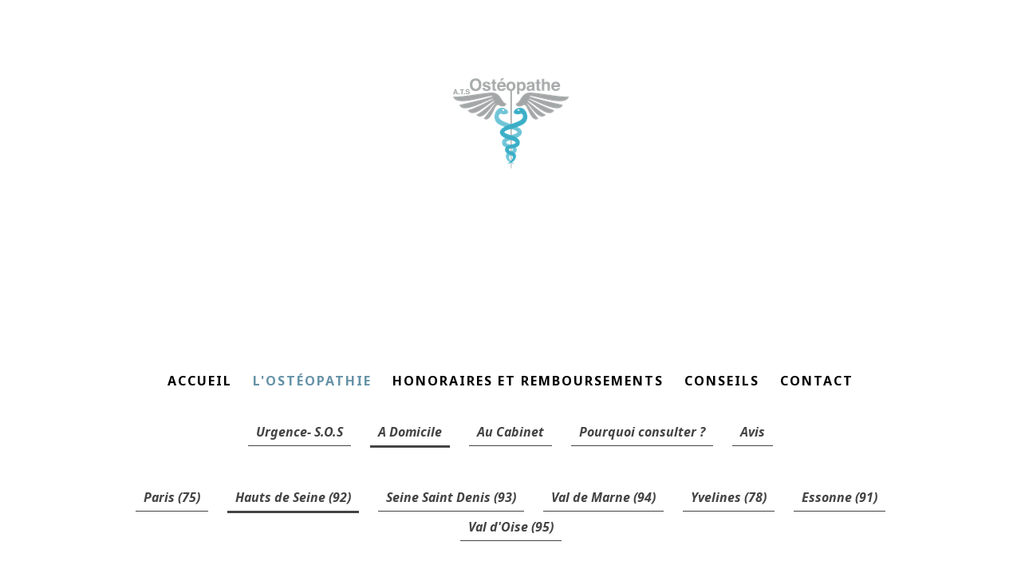

--- FILE ---
content_type: text/html; charset=utf-8
request_url: https://www.osteoetdomicile.fr/a-domicile/hauts-de-seine-92/
body_size: 7153
content:
<!DOCTYPE html>
<html lang="fr-FR">
<head>
  <meta charset="utf-8">
  <link rel="dns-prefetch preconnect" href="https://u.jimcdn.com/" crossorigin="anonymous">
  <link rel="dns-prefetch preconnect" href="https://assets.jimstatic.com/" crossorigin="anonymous">
  <link rel="dns-prefetch preconnect" href="https://image.jimcdn.com" crossorigin="anonymous">
  <link rel="dns-prefetch preconnect" href="https://fonts.jimstatic.com" crossorigin="anonymous">
  <link rel="dns-prefetch preconnect" href="https://www.google-analytics.com" crossorigin="anonymous">
  <link rel="dns-prefetch preconnect" href="https://www.googletagmanager.com" crossorigin="anonymous">
  <meta name="viewport" content="width=device-width, initial-scale=1">
  <meta http-equiv="X-UA-Compatible" content="IE=edge">
  <meta name="description" content="Consultation d'ostéopathie à domicile dans le 92, Boulogne, Montrouge, Neuilly sur seine etc ou en cabinet à paris 6 avec un ostéopathe spécialisé dans l'urgence et le sport.">
  <meta property="st:section" content="Consultation d'ostéopathie à domicile dans le 92, Boulogne, Montrouge, Neuilly sur seine etc ou en cabinet à paris 6 avec un ostéopathe spécialisé dans l'urgence et le sport.">
  <meta name="twitter:title" content="Ostéopathe à domicile 92 - Ostéopathe à domicile Boulogne- ostéopathe à domicile neuilly sur seine- ostéopathe à domicile Montrouge">
  <meta name="twitter:description" content="Consultation d'ostéopathie à domicile dans le 92, Boulogne, Montrouge, Neuilly sur seine etc ou en cabinet à paris 6 avec un ostéopathe spécialisé dans l'urgence et le sport.">
  <meta name="twitter:card" content="summary_large_image">
  <meta property="og:url" content="http://www.osteoetdomicile.fr/a-domicile/hauts-de-seine-92/">
  <meta property="og:title" content="Ostéopathe à domicile 92 - Ostéopathe à domicile Boulogne- ostéopathe à domicile neuilly sur seine- ostéopathe à domicile Montrouge">
  <meta property="og:description" content="Consultation d'ostéopathie à domicile dans le 92, Boulogne, Montrouge, Neuilly sur seine etc ou en cabinet à paris 6 avec un ostéopathe spécialisé dans l'urgence et le sport.">
  <meta property="og:type" content="website">
  <meta property="og:locale" content="fr_FR">
  <meta property="og:site_name" content="Ostéopathe à domicile Paris">
  <meta name="twitter:image" content="https://image.jimcdn.com/app/cms/image/transf/none/path/sf42e1e2d60f600f0/backgroundarea/i4eccf84508b23a5b/version/1604351497/image.jpg">
  <meta property="og:image" content="https://image.jimcdn.com/app/cms/image/transf/none/path/sf42e1e2d60f600f0/backgroundarea/i4eccf84508b23a5b/version/1604351497/image.jpg">
  <meta property="og:image:width" content="2000">
  <meta property="og:image:height" content="1500">
  <meta property="og:image:secure_url" content="https://image.jimcdn.com/app/cms/image/transf/none/path/sf42e1e2d60f600f0/backgroundarea/i4eccf84508b23a5b/version/1604351497/image.jpg">
  <title>Ostéopathe à domicile 92 - Ostéopathe à domicile Boulogne- ostéopathe à domicile neuilly sur seine- ostéopathe à domicile Montrouge - Ostéopathe à domicile Paris</title>
  <link rel="shortcut icon" href="https://u.jimcdn.com/cms/o/sf42e1e2d60f600f0/img/favicon.png?t=1499378228">
  <link rel="alternate" type="application/rss+xml" title="Blog" href="/rss/blog">
  <link rel="canonical" href="/a-domicile/hauts-de-seine-92/">
  <script src="https://assets.jimstatic.com/ckies.js.21e1c9991ba0f92e1741.js"></script>
  <script src="https://assets.jimstatic.com/cookieControl.js.b2ff62ba29d9650611c5.js"></script>
  <script>
  window.CookieControlSet.setToOff();
  </script>
  <style>
  html,body{margin:0}.hidden{display:none}.n{padding:5px}#cc-website-title a {text-decoration: none}.cc-m-image-align-1{text-align:left}.cc-m-image-align-2{text-align:right}.cc-m-image-align-3{text-align:center}
  </style>
  <link href="https://u.jimcdn.com/cms/o/sf42e1e2d60f600f0/layout/dm_0b30beb15e954760dbb4ba7608a925e9/css/layout.css?t=1613679538" rel="stylesheet" type="text/css" id="jimdo_layout_css">
  <script>
     /* <![CDATA[ */     /*!  loadCss [c]2014 @scottjehl, Filament Group, Inc.  Licensed MIT */     window.loadCSS = window.loadCss = function(e,n,t){var r,l=window.document,a=l.createElement("link");if(n)r=n;else{var i=(l.body||l.getElementsByTagName("head")[0]).childNodes;r=i[i.length-1]}var o=l.styleSheets;a.rel="stylesheet",a.href=e,a.media="only x",r.parentNode.insertBefore(a,n?r:r.nextSibling);var d=function(e){for(var n=a.href,t=o.length;t--;)if(o[t].href===n)return e.call(a);setTimeout(function(){d(e)})};return a.onloadcssdefined=d,d(function(){a.media=t||"all"}),a};     window.onloadCSS = function(n,o){n.onload=function(){n.onload=null,o&&o.call(n)},"isApplicationInstalled"in navigator&&"onloadcssdefined"in n&&n.onloadcssdefined(o)}     /* ]]> */ 
  </script>
  <script>
  // <![CDATA[
  onloadCSS(loadCss('https://assets.jimstatic.com/web.css.6171c4a35b361b9030cb24d6de8164b8.css') , function() {
    this.id = 'jimdo_web_css';
  });
  // ]]>
  </script>
  <link href="https://assets.jimstatic.com/web.css.6171c4a35b361b9030cb24d6de8164b8.css" rel="preload" as="style"><noscript>
  <link href="https://assets.jimstatic.com/web.css.6171c4a35b361b9030cb24d6de8164b8.css" rel="stylesheet"></noscript>
  <script>
    //<![CDATA[
        var jimdoData = {"isTestserver":false,"isLcJimdoCom":false,"isJimdoHelpCenter":false,"isProtectedPage":false,"cstok":"","cacheJsKey":"a3b8aa04c0236aca322d5cb62c948ca31c37ab18","cacheCssKey":"a3b8aa04c0236aca322d5cb62c948ca31c37ab18","cdnUrl":"https:\/\/assets.jimstatic.com\/","minUrl":"https:\/\/assets.jimstatic.com\/app\/cdn\/min\/file\/","authUrl":"https:\/\/a.jimdo.com\/","webPath":"https:\/\/www.osteoetdomicile.fr\/","appUrl":"https:\/\/a.jimdo.com\/","cmsLanguage":"fr_FR","isFreePackage":false,"mobile":false,"isDevkitTemplateUsed":true,"isTemplateResponsive":true,"websiteId":"sf42e1e2d60f600f0","pageId":2640468222,"packageId":2,"shop":{"deliveryTimeTexts":{"1":"1 \u00e0 3 jours de d\u00e9lai de livraison","2":"3 \u00e0 5 jours de d\u00e9lai de livraison","3":"5 \u00e0 8 jours de d\u00e9lai de livraison"},"checkoutButtonText":"Paiement","isReady":false,"currencyFormat":{"pattern":"#,##0.00 \u00a4","convertedPattern":"#,##0.00 $","symbols":{"GROUPING_SEPARATOR":".","DECIMAL_SEPARATOR":",","CURRENCY_SYMBOL":"\u20ac"}},"currencyLocale":"de_DE"},"tr":{"gmap":{"searchNotFound":"L'adresse entr\u00e9e n'a pu \u00eatre trouv\u00e9e. ","routeNotFound":"L'itin\u00e9raire n'a pas pu \u00eatre calcul\u00e9. Raisons possibles: l'adresse de d\u00e9part n'est pas assez pr\u00e9cise ou trop \u00e9loign\u00e9e de l'adresse d'arriv\u00e9e."},"shop":{"checkoutSubmit":{"next":"\u00c9tape suivante","wait":"Attendez s'il vous pla\u00eet"},"paypalError":"Une erreur est intervenue. Veuillez r\u00e9essayer !","cartBar":"Panier d'achat","maintenance":"Cette e-boutique est indisponible pour le moment. Veuillez r\u00e9essayer plus tard.","addToCartOverlay":{"productInsertedText":"L'article a \u00e9t\u00e9 ajout\u00e9 au panier.","continueShoppingText":"Continuer les achats","reloadPageText":"Charger \u00e0 nouveau"},"notReadyText":"Cette e-boutique n'est pas encore compl\u00e8te.","numLeftText":"Plus de {:num} exemplaires de cet article ne sont  pas disponibles pour le moment.","oneLeftText":"Seulement un exemplaire de cet article est disponible."},"common":{"timeout":"Un probl\u00e8me est survenu. L'action demand\u00e9e a \u00e9t\u00e9 annul\u00e9e. Veuillez r\u00e9essayer dans quelques minutes."},"form":{"badRequest":"Une erreur est survenue. Les donn\u00e9es n'ont pas pu \u00eatre transmises. Veuillez essayer \u00e0 nouveau. "}},"jQuery":"jimdoGen002","isJimdoMobileApp":false,"bgConfig":{"id":177295622,"type":"picture","options":{"fixed":true},"images":[{"id":9977429722,"url":"https:\/\/image.jimcdn.com\/app\/cms\/image\/transf\/none\/path\/sf42e1e2d60f600f0\/backgroundarea\/i4eccf84508b23a5b\/version\/1604351497\/image.jpg","focalPointX":46.33928571428571530077533680014312267303466796875,"focalPointY":51.0044642857142918046520208008587360382080078125}]},"bgFullscreen":true,"responsiveBreakpointLandscape":767,"responsiveBreakpointPortrait":480,"copyableHeadlineLinks":false,"tocGeneration":false,"googlemapsConsoleKey":false,"loggingForAnalytics":false,"loggingForPredefinedPages":false,"isFacebookPixelIdEnabled":false,"userAccountId":"6b7f01d3-7b48-4ab8-b4c3-ea7be8bf347b"};
    // ]]>
  </script>
  <script>
  (function(window) { 'use strict'; var regBuff = window.__regModuleBuffer = []; var regModuleBuffer = function() { var args = [].slice.call(arguments); regBuff.push(args); }; if (!window.regModule) { window.regModule = regModuleBuffer; } })(window); 
  </script>
  <script src="https://assets.jimstatic.com/web.js.21a2e083eb32a031f926.js" async="true"></script>
</head>
<body class="body cc-page j-m-gallery-styles j-m-video-styles j-m-hr-styles j-m-header-styles j-m-text-styles j-m-emotionheader-styles j-m-htmlCode-styles j-m-rss-styles j-m-form-styles-disabled j-m-table-styles j-m-textWithImage-styles j-m-downloadDocument-styles j-m-imageSubtitle-styles j-m-flickr-styles j-m-googlemaps-styles j-m-blogSelection-styles-disabled j-m-comment-styles-disabled j-m-jimdo-styles j-m-profile-styles j-m-guestbook-styles j-m-promotion-styles j-m-twitter-styles j-m-hgrid-styles j-m-shoppingcart-styles j-m-catalog-styles j-m-product-styles-disabled j-m-facebook-styles j-m-sharebuttons-styles j-m-formnew-styles-disabled j-m-callToAction-styles j-m-turbo-styles j-m-spacing-styles j-m-googleplus-styles j-m-dummy-styles j-m-search-styles j-m-booking-styles j-footer-styles cc-pagemode-default cc-content-parent" id="page-2640468222">
  <div id="cc-inner" class="cc-content-parent">
    <input type="checkbox" id="jtpl-navigation__checkbox" class="jtpl-navigation__checkbox">
    <div class="jtpl-main cc-content-parent">
      <div class="jtpl-background-area" background-area="fullscreen"></div>
      <div class="jtpl-cart"></div>
      <div class="jtpl-header" background-area="stripe" background-area-default="">
        <header class="jtpl-header__inner">
          <div class="jtpl-logo">
            <div id="cc-website-logo" class="cc-single-module-element">
              <div id="cc-m-15859688622" class="j-module n j-imageSubtitle">
                <div class="cc-m-image-container">
                  <figure class="cc-imagewrapper cc-m-image-align-3">
                    <a href="/" target="_self"><img srcset="https://image.jimcdn.com/app/cms/image/transf/dimension=221x10000:format=png/path/sf42e1e2d60f600f0/image/iaf0bf97fc04c37b8/version/1604346776/image.png 221w, https://image.jimcdn.com/app/cms/image/transf/dimension=320x10000:format=png/path/sf42e1e2d60f600f0/image/iaf0bf97fc04c37b8/version/1604346776/image.png 320w, https://image.jimcdn.com/app/cms/image/transf/dimension=442x10000:format=png/path/sf42e1e2d60f600f0/image/iaf0bf97fc04c37b8/version/1604346776/image.png 442w" sizes="(min-width: 221px) 221px, 100vw" id="cc-m-imagesubtitle-image-15859688622" src="https://image.jimcdn.com/app/cms/image/transf/dimension=221x10000:format=png/path/sf42e1e2d60f600f0/image/iaf0bf97fc04c37b8/version/1604346776/image.png" alt="" class="" data-src-width="2174" data-src-height="1567" data-src="https://image.jimcdn.com/app/cms/image/transf/dimension=221x10000:format=png/path/sf42e1e2d60f600f0/image/iaf0bf97fc04c37b8/version/1604346776/image.png" data-image-id="9977338222"></a>
                  </figure>
                </div>
                <div class="cc-clear"></div>
                <script id="cc-m-reg-15859688622">
                // <![CDATA[

                window.regModule("module_imageSubtitle", {"data":{"imageExists":true,"hyperlink":"","hyperlink_target":"","hyperlinkAsString":"","pinterest":"0","id":15859688622,"widthEqualsContent":"0","resizeWidth":"221","resizeHeight":160},"id":15859688622});
                // ]]>
                </script>
              </div>
            </div>
          </div>
          <div class="jtpl-title">
            <div id="cc-website-title" class="cc-single-module-element">
              <div id="cc-m-15859735022" class="j-module n j-header">
                <a href="/"><span class="cc-within-single-module-element j-website-title-content" id="cc-m-header-15859735022">Ostéopathe Paris 6 - Ostéopathie à domicile</span></a>
              </div>
            </div>
          </div>
        </header>
      </div>
      <div class="jtpl-mobile-topbar navigation-colors navigation-colors--transparency">
        <label for="jtpl-navigation__checkbox" class="jtpl-navigation__label navigation-colors__menu-icon"><span class="jtpl-navigation__borders navigation-colors__menu-icon"></span></label>
      </div>
      <div class="jtpl-mobile-navigation navigation-colors navigation-colors--transparency">
        <div data-container="navigation">
          <div class="j-nav-variant-nested">
            <ul class="cc-nav-level-0 j-nav-level-0">
              <li id="cc-nav-view-2122629622" class="jmd-nav__list-item-0 j-nav-has-children">
                <a href="/" data-link-title="Accueil">Accueil</a><span data-navi-toggle="cc-nav-view-2122629622" class="jmd-nav__toggle-button"></span>
                <ul class="cc-nav-level-1 j-nav-level-1">
                  <li id="cc-nav-view-2645520722" class="jmd-nav__list-item-1">
                    <a href="/quand-consulter/exp%C3%A9riences/" data-link-title="Votre ostéopathe">Votre ostéopathe</a>
                  </li>
                </ul>
              </li>
              <li id="cc-nav-view-2122630122" class="jmd-nav__list-item-0 j-nav-has-children cc-nav-parent j-nav-parent jmd-nav__item--parent">
                <a href="/l-ost%C3%A9opathie/qu-est-ce-que-c-est/" data-link-title="L'ostéopathie">L'ostéopathie</a><span data-navi-toggle="cc-nav-view-2122630122" class="jmd-nav__toggle-button"></span>
                <ul class="cc-nav-level-1 j-nav-level-1">
                  <li id="cc-nav-view-2159992922" class="jmd-nav__list-item-1">
                    <a href="/urgence/" data-link-title="Urgence- S.O.S">Urgence- S.O.S</a>
                  </li>
                  <li id="cc-nav-view-2630569822" class="jmd-nav__list-item-1 j-nav-has-children cc-nav-parent j-nav-parent jmd-nav__item--parent">
                    <a href="/a-domicile/" data-link-title="A Domicile">A Domicile</a><span data-navi-toggle="cc-nav-view-2630569822" class="jmd-nav__toggle-button"></span>
                    <ul class="cc-nav-level-2 j-nav-level-2">
                      <li id="cc-nav-view-2640467922" class="jmd-nav__list-item-2">
                        <a href="/a-domicile/paris-75/" data-link-title="Paris (75)">Paris (75)</a>
                      </li>
                      <li id="cc-nav-view-2640468222" class="jmd-nav__list-item-2 cc-nav-current j-nav-current jmd-nav__item--current">
                        <a href="/a-domicile/hauts-de-seine-92/" data-link-title="Hauts de Seine (92)" class="cc-nav-current j-nav-current jmd-nav__link--current">Hauts de Seine (92)</a>
                      </li>
                      <li id="cc-nav-view-2640468622" class="jmd-nav__list-item-2">
                        <a href="/a-domicile/seine-saint-denis-93/" data-link-title="Seine Saint Denis (93)">Seine Saint Denis (93)</a>
                      </li>
                      <li id="cc-nav-view-2640468422" class="jmd-nav__list-item-2">
                        <a href="/a-domicile/val-de-marne-94/" data-link-title="Val de Marne (94)">Val de Marne (94)</a>
                      </li>
                      <li id="cc-nav-view-2640469022" class="jmd-nav__list-item-2">
                        <a href="/a-domicile/yvelines-78/" data-link-title="Yvelines (78)">Yvelines (78)</a>
                      </li>
                      <li id="cc-nav-view-2640468722" class="jmd-nav__list-item-2">
                        <a href="/a-domicile/essonne-91/" data-link-title="Essonne (91)">Essonne (91)</a>
                      </li>
                      <li id="cc-nav-view-2640469222" class="jmd-nav__list-item-2">
                        <a href="/a-domicile/val-d-oise-95/" data-link-title="Val d'Oise (95)">Val d'Oise (95)</a>
                      </li>
                    </ul>
                  </li>
                  <li id="cc-nav-view-2122629722" class="jmd-nav__list-item-1">
                    <a href="/au-cabinet/" data-link-title="Au Cabinet">Au Cabinet</a>
                  </li>
                  <li id="cc-nav-view-2122742822" class="jmd-nav__list-item-1 j-nav-has-children">
                    <a href="/quand-consulter/" data-link-title="Pourquoi consulter ?">Pourquoi consulter ?</a><span data-navi-toggle="cc-nav-view-2122742822" class="jmd-nav__toggle-button"></span>
                    <ul class="cc-nav-level-2 j-nav-level-2">
                      <li id="cc-nav-view-2775842022" class="jmd-nav__list-item-2">
                        <a href="/quand-consulter/la-cruralgie/" data-link-title="La cruralgie">La cruralgie</a>
                      </li>
                    </ul>
                  </li>
                  <li id="cc-nav-view-2701336522" class="jmd-nav__list-item-1">
                    <a href="/avis/" data-link-title="Avis">Avis</a>
                  </li>
                </ul>
              </li>
              <li id="cc-nav-view-2122630222" class="jmd-nav__list-item-0">
                <a href="/honoraires-et-remboursements/" data-link-title="Honoraires et Remboursements">Honoraires et Remboursements</a>
              </li>
              <li id="cc-nav-view-2160714022" class="jmd-nav__list-item-0 j-nav-has-children">
                <a href="/conseils/" data-link-title="Conseils">Conseils</a><span data-navi-toggle="cc-nav-view-2160714022" class="jmd-nav__toggle-button"></span>
                <ul class="cc-nav-level-1 j-nav-level-1">
                  <li id="cc-nav-view-2658840122" class="jmd-nav__list-item-1">
                    <a href="/mal-au-dos/" data-link-title="Mal au dos ?">Mal au dos ?</a>
                  </li>
                  <li id="cc-nav-view-2160715822" class="jmd-nav__list-item-1">
                    <a href="/conseils/les-produits-laitiers/" data-link-title="Les produits laitiers">Les produits laitiers</a>
                  </li>
                  <li id="cc-nav-view-2160715622" class="jmd-nav__list-item-1">
                    <a href="/conseils/alimentation/" data-link-title="Alimentation">Alimentation</a>
                  </li>
                  <li id="cc-nav-view-2160715422" class="jmd-nav__list-item-1">
                    <a href="/conseils/ergonomie-et-ordinateurs/" data-link-title="Ergonomie et ordinateurs">Ergonomie et ordinateurs</a>
                  </li>
                  <li id="cc-nav-view-2160714822" class="jmd-nav__list-item-1">
                    <a href="/conseils/femmes-enceintes/" data-link-title="Femmes enceintes">Femmes enceintes</a>
                  </li>
                  <li id="cc-nav-view-2774606022" class="jmd-nav__list-item-1">
                    <a href="/conseils/spondylarthrite-ankylosante/" data-link-title="Spondylarthrite ankylosante">Spondylarthrite ankylosante</a>
                  </li>
                  <li id="cc-nav-view-2774606122" class="jmd-nav__list-item-1">
                    <a href="/conseils/r%C3%A9gime-seignalet/" data-link-title="Régime Seignalet">Régime Seignalet</a>
                  </li>
                </ul>
              </li>
              <li id="cc-nav-view-2122803022" class="jmd-nav__list-item-0">
                <a href="/contact/" data-link-title="Contact">Contact</a>
              </li>
            </ul>
          </div>
        </div>
      </div>
      <div class="jtpl-navigation">
        <div class="jtpl-navigation__main navigation-colors">
          <div class="jtpl-navigation__main--inner navigation-alignment">
            <div data-container="navigation">
              <div class="j-nav-variant-nested">
                <ul class="cc-nav-level-0 j-nav-level-0">
                  <li id="cc-nav-view-2122629622" class="jmd-nav__list-item-0 j-nav-has-children">
                    <a href="/" data-link-title="Accueil">Accueil</a><span data-navi-toggle="cc-nav-view-2122629622" class="jmd-nav__toggle-button"></span>
                  </li>
                  <li id="cc-nav-view-2122630122" class="jmd-nav__list-item-0 j-nav-has-children cc-nav-parent j-nav-parent jmd-nav__item--parent">
                    <a href="/l-ost%C3%A9opathie/qu-est-ce-que-c-est/" data-link-title="L'ostéopathie">L'ostéopathie</a><span data-navi-toggle="cc-nav-view-2122630122" class="jmd-nav__toggle-button"></span>
                  </li>
                  <li id="cc-nav-view-2122630222" class="jmd-nav__list-item-0">
                    <a href="/honoraires-et-remboursements/" data-link-title="Honoraires et Remboursements">Honoraires et Remboursements</a>
                  </li>
                  <li id="cc-nav-view-2160714022" class="jmd-nav__list-item-0 j-nav-has-children">
                    <a href="/conseils/" data-link-title="Conseils">Conseils</a><span data-navi-toggle="cc-nav-view-2160714022" class="jmd-nav__toggle-button"></span>
                  </li>
                  <li id="cc-nav-view-2122803022" class="jmd-nav__list-item-0">
                    <a href="/contact/" data-link-title="Contact">Contact</a>
                  </li>
                </ul>
              </div>
            </div>
          </div>
        </div>
        <div class="jtpl-navigation__sub subnavigation-colors">
          <nav class="jtpl-navigation__sub--inner navigation-alignment">
            <div data-container="navigation">
              <div class="j-nav-variant-nested">
                <ul class="cc-nav-level-1 j-nav-level-1">
                  <li id="cc-nav-view-2159992922" class="jmd-nav__list-item-1">
                    <a href="/urgence/" data-link-title="Urgence- S.O.S">Urgence- S.O.S</a>
                  </li>
                  <li id="cc-nav-view-2630569822" class="jmd-nav__list-item-1 j-nav-has-children cc-nav-parent j-nav-parent jmd-nav__item--parent">
                    <a href="/a-domicile/" data-link-title="A Domicile">A Domicile</a><span data-navi-toggle="cc-nav-view-2630569822" class="jmd-nav__toggle-button"></span>
                  </li>
                  <li id="cc-nav-view-2122629722" class="jmd-nav__list-item-1">
                    <a href="/au-cabinet/" data-link-title="Au Cabinet">Au Cabinet</a>
                  </li>
                  <li id="cc-nav-view-2122742822" class="jmd-nav__list-item-1 j-nav-has-children">
                    <a href="/quand-consulter/" data-link-title="Pourquoi consulter ?">Pourquoi consulter ?</a><span data-navi-toggle="cc-nav-view-2122742822" class="jmd-nav__toggle-button"></span>
                  </li>
                  <li id="cc-nav-view-2701336522" class="jmd-nav__list-item-1">
                    <a href="/avis/" data-link-title="Avis">Avis</a>
                  </li>
                </ul>
              </div>
            </div>
            <div data-container="navigation">
              <div class="j-nav-variant-nested">
                <ul class="cc-nav-level-2 j-nav-level-2">
                  <li id="cc-nav-view-2640467922" class="jmd-nav__list-item-2">
                    <a href="/a-domicile/paris-75/" data-link-title="Paris (75)">Paris (75)</a>
                  </li>
                  <li id="cc-nav-view-2640468222" class="jmd-nav__list-item-2 cc-nav-current j-nav-current jmd-nav__item--current">
                    <a href="/a-domicile/hauts-de-seine-92/" data-link-title="Hauts de Seine (92)" class="cc-nav-current j-nav-current jmd-nav__link--current">Hauts de Seine (92)</a>
                  </li>
                  <li id="cc-nav-view-2640468622" class="jmd-nav__list-item-2">
                    <a href="/a-domicile/seine-saint-denis-93/" data-link-title="Seine Saint Denis (93)">Seine Saint Denis (93)</a>
                  </li>
                  <li id="cc-nav-view-2640468422" class="jmd-nav__list-item-2">
                    <a href="/a-domicile/val-de-marne-94/" data-link-title="Val de Marne (94)">Val de Marne (94)</a>
                  </li>
                  <li id="cc-nav-view-2640469022" class="jmd-nav__list-item-2">
                    <a href="/a-domicile/yvelines-78/" data-link-title="Yvelines (78)">Yvelines (78)</a>
                  </li>
                  <li id="cc-nav-view-2640468722" class="jmd-nav__list-item-2">
                    <a href="/a-domicile/essonne-91/" data-link-title="Essonne (91)">Essonne (91)</a>
                  </li>
                  <li id="cc-nav-view-2640469222" class="jmd-nav__list-item-2">
                    <a href="/a-domicile/val-d-oise-95/" data-link-title="Val d'Oise (95)">Val d'Oise (95)</a>
                  </li>
                </ul>
              </div>
            </div>
          </nav>
        </div>
      </div>
      <div class="jtpl-content content-options cc-content-parent">
        <div class="jtpl-content__inner cc-content-parent">
          <div id="content_area" data-container="content">
            <div id="content_start"></div>
            <div id="cc-matrix-4108514522">
              <div id="cc-m-14087883922" class="j-module n j-textWithImage">
                <figure class="cc-imagewrapper cc-m-image-align-1">
                  <img srcset="https://image.jimcdn.com/app/cms/image/transf/dimension=320x1024:format=png/path/sf42e1e2d60f600f0/image/ie458088f7f3bcb86/version/1491681597/image.png 320w, https://image.jimcdn.com/app/cms/image/transf/none/path/sf42e1e2d60f600f0/image/ie458088f7f3bcb86/version/1491681597/image.png 486w" sizes="(min-width: 486px) 486px, 100vw" id="cc-m-textwithimage-image-14087883922" src="https://image.jimcdn.com/app/cms/image/transf/none/path/sf42e1e2d60f600f0/image/ie458088f7f3bcb86/version/1491681597/image.png" alt="" class="" data-src-width="486" data-src-height="588" data-src="https://image.jimcdn.com/app/cms/image/transf/none/path/sf42e1e2d60f600f0/image/ie458088f7f3bcb86/version/1491681597/image.png" data-image-id="8918344922">
                </figure>
                <div>
                  <div id="cc-m-textwithimage-14087883922" data-name="text" data-action="text" class="cc-m-textwithimage-inline-rte">
                    <p><strong><span style="font-size: 18px;">Ostéopathie à domicile Hauts de Seine</span></strong><span style="font-size: 18px; font-weight: bold;">&nbsp;</span><span style="font-size: 18px; font-weight: bold;">:</span></p>
                    <p><span style="font-size: 18px; font-weight: bold;">Rendez-vous au &nbsp;06 33 31 12 95 .</span></p>
                    <p>&nbsp;</p>
                    <p><span style="font-size: 16px;">Un ostéopathe spécialisé en intervention à domicile se déplace chez vous avec une table d'ostéopathie, pour avoir le même confort et la même efficacité qu en cabinet d'ostéopathe.</span></p>
                    <p>&nbsp;</p>
                    <p><span style="font-size: 16px;">Une liste non exhaustive des villes de consultations ci dessous.</span></p>
                    <p>&nbsp;</p>
                    <p>&nbsp;</p>
                    <p>&nbsp;</p>
                    <p>&nbsp;</p>
                    <p>&nbsp;</p>
                    <p>&nbsp;</p>
                    <p>&nbsp;</p>
                    <p>&nbsp;</p>
                    <p>&nbsp;</p>
                    <p>&nbsp;</p>
                    <p>&nbsp;</p>
                    <p>&nbsp;</p>
                    <p>&nbsp;</p>
                    <p>&nbsp;</p>
                    <p>&nbsp;</p>
                    <p>&nbsp;</p>
                    <p>&nbsp;</p>
                    <p>&nbsp;</p>
                    <p>&nbsp;</p>
                    <p>&nbsp;</p>
                    <p>&nbsp;</p>
                    <p><span style="font-size: 16px;">Les villes de consultations sont :</span></p>
                    <p>&nbsp;</p>
                    <p>Ostéopathe à domicile Antony (92160)</p>
                    <p><span style="font-size: 1.6rem;">Ostéopathe à domicile&nbsp;</span>Asnières-sur-Seine (92600)</p>
                    <p><span style="font-size: 1.6rem;">Ostéopathe à domicile&nbsp;</span>Bagneux (92220)</p>
                    <p><span style="font-size: 1.6rem;">Ostéopathe à domicile&nbsp;</span>Bois-Colombes (92270)</p>
                    <p><span style="font-size: 1.6rem;">Ostéopathe à domicile&nbsp;</span>Boulogne-Billancourt (92100)</p>
                    <p><span style="font-size: 1.6rem;">Ostéopathe à domicile&nbsp;</span>Bourg-la-Reine (92340)</p>
                    <p><span style="font-size: 1.6rem;">Ostéopathe à domicile&nbsp;</span>Châtenay-Malabry (92290)</p>
                    <p><span style="font-size: 1.6rem;">Ostéopathe à domicile&nbsp;</span>Châtillon (92320)</p>
                    <p><span style="font-size: 1.6rem;">Ostéopathe à domicile&nbsp;</span>Chaville (92370)</p>
                    <p><span style="font-size: 1.6rem;">Ostéopathe à domicile&nbsp;</span>Clamart (92140)</p>
                    <p><span style="font-size: 1.6rem;">Ostéopathe à domicile&nbsp;</span>Clichy (92110)</p>
                    <p><span style="font-size: 1.6rem;">Ostéopathe à domicile&nbsp;</span>Colombes (92700)</p>
                    <p><span style="font-size: 1.6rem;">Ostéopathe à domicile&nbsp;</span>Courbevoie (92400)</p>
                    <p><span style="font-size: 1.6rem;">Ostéopathe à domicile&nbsp;</span>Fontenay-aux-Roses (92260)</p>
                    <p><span style="font-size: 1.6rem;">Ostéopathe à domicile&nbsp;</span>Garches (92380)</p>
                    <p><span style="font-size: 1.6rem;">Ostéopathe à domicile&nbsp;</span>Gennevilliers (92230)</p>
                    <p><span style="font-size: 1.6rem;">Ostéopathe à domicile&nbsp;</span>Issy-les-Moulineaux (92130)</p>
                    <p><span style="font-size: 1.6rem;">Ostéopathe à domicile&nbsp;</span>La Garenne-Colombes (92250)</p>
                    <p><span style="font-size: 1.6rem;">Ostéopathe à domicile&nbsp;</span>Le Plessis-Robinson (92350)</p>
                    <p><span style="font-size: 1.6rem;">Ostéopathe à domicile&nbsp;</span>Levallois-Perret (92300)</p>
                    <p><span style="font-size: 1.6rem;">Ostéopathe à domicile&nbsp;</span>Malakoff (92240)</p>
                    <p><span style="font-size: 1.6rem;">Ostéopathe à domicile&nbsp;</span>Marnes-la-Coquette (92430)</p>
                    <p><span style="font-size: 1.6rem;">Ostéopathe à domicile&nbsp;</span>Meudon (92190)</p>
                    <p><span style="font-size: 1.6rem;">Ostéopathe à domicile&nbsp;</span>Montrouge (92120)</p>
                    <p><span style="font-size: 1.6rem;">Ostéopathe à domicile&nbsp;</span>Nanterre (92000)</p>
                    <p><span style="font-size: 1.6rem;">Ostéopathe à domicile&nbsp;</span>Neuilly-sur-Seine (92200)</p>
                    <p><span style="font-size: 1.6rem;">Ostéopathe à domicile&nbsp;</span>Puteaux (92800)</p>
                    <p><span style="font-size: 1.6rem;">Ostéopathe à domicile&nbsp;</span>Rueil-Malmaison (92500)</p>
                    <p><span style="font-size: 1.6rem;">Ostéopathe à domicile&nbsp;</span>Saint-Cloud (92210)</p>
                    <p><span style="font-size: 1.6rem;">Ostéopathe à domicile&nbsp;</span>Sceaux (92330)</p>
                    <p><span style="font-size: 1.6rem;">Ostéopathe à domicile&nbsp;</span>Sèvres (92310)</p>
                    <p><span style="font-size: 1.6rem;">Ostéopathe à domicile&nbsp;</span>Suresnes (92150)</p>
                    <p><span style="font-size: 1.6rem;">Ostéopathe à domicile&nbsp;</span>Vanves (92170)</p>
                    <p><span style="font-size: 1.6rem;">Ostéopathe à domicile&nbsp;</span>Vaucresson (92420)</p>
                    <p><span style="font-size: 1.6rem;">Ostéopathe à domicile&nbsp;</span>Ville-d'Avray (92410)</p>
                    <p><span style="font-size: 1.6rem;">Ostéopathe à domicile&nbsp;</span>Villeneuve-la-Garenne (92390)</p>
                  </div>
                </div>
                <div class="cc-clear"></div>
                <script id="cc-m-reg-14087883922">
                // <![CDATA[

                window.regModule("module_textWithImage", {"data":{"imageExists":true,"hyperlink":"","hyperlink_target":"","hyperlinkAsString":"","pinterest":"0","id":14087883922,"widthEqualsContent":"0","resizeWidth":486,"resizeHeight":588},"id":14087883922});
                // ]]>
                </script>
              </div>
            </div>
          </div>
        </div>
      </div>
      <footer class="jtpl-section-aside sidebar-options">
        <div class="jtpl-section-aside__inner">
          <div data-container="sidebar">
            <div id="cc-matrix-2923234522">
              <div id="cc-m-10557062622" class="j-module n j-text">
                <p>Anthony THIREAU SROUSSI&nbsp;</p>
                <p>OSTEOPATHE D.O.</p>
                <p>82 rue notre dame des champs 75006 Paris</p>
                <p>Tel : 06 33 31 12 95</p>
                <p>Mail : <a href="/cdn-cgi/l/email-protection" class="__cf_email__" data-cfemail="18796c6b36776b6c7d77587f75797174367b7775">[email&#160;protected]</a></p>
              </div>
              <div id="cc-m-13990558722" class="j-module n j-facebook">
                <div class="j-search-results">
                  <button class="fb-placeholder-button j-fb-placeholder-button"><span class="like-icon"></span>Connexion à Facebook</button>
                  <div class="fb-page" data-href="https://www.facebook.com/Ost%C3%A9opathe-Thireau-Sroussi-1498910593756235/?fref=ts" data-hide-cover="false" data-show-facepile="false" data-show-posts="false" data-width="1050"></div>
                </div>
                <script data-cfasync="false" src="/cdn-cgi/scripts/5c5dd728/cloudflare-static/email-decode.min.js"></script><script>
                // <![CDATA[

                window.regModule("module_facebook", []);
                // ]]>
                </script>
              </div>
            </div>
          </div>
        </div>
        <div class="jtpl-footer footer-options">
          <div id="contentfooter" data-container="footer">
            <div class="j-meta-links">
              <a href="/about/">Mentions légales</a> | <a href="/j/privacy">Politique de confidentialité</a> | <a href="/sitemap/">Plan du site</a>
            </div>
            <div class="j-admin-links">
              <span class="loggedout"><a rel="nofollow" id="login" href="/login">Connexion</a></span> <span class="loggedin">Déconnecter | Modifier</span>
            </div>
          </div>
        </div>
      </footer>
    </div>
  </div>
  <div id="loginbox" class="hidden">
    <div id="loginbox-header">
      <a class="cc-close" title="Fermer cet élément" href="#">fermer</a>
      <div class="c"></div>
    </div>
    <div id="loginbox-content">
      <div id="resendpw"></div>
      <div id="loginboxOuter"></div>
    </div>
  </div>
  <div id="loginbox-darklayer" class="hidden"></div>
  <script>
  // <![CDATA[

    window.regModule("web_login", {"url":"https:\/\/www.osteoetdomicile.fr\/","pageId":2640468222});
  // ]]>
  </script>
</body>
</html>
